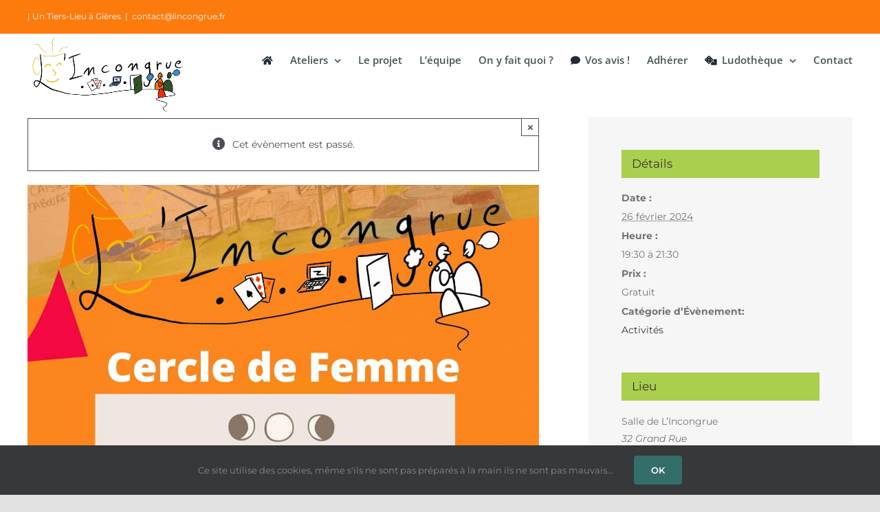

--- FILE ---
content_type: text/html; charset=UTF-8
request_url: https://lincongrue.fr/event/cercle-de-femmes-3/
body_size: 16994
content:
<!DOCTYPE html>
<html class="avada-html-layout-wide avada-html-header-position-top" dir="ltr" lang="fr-FR" prefix="og: https://ogp.me/ns#" prefix="og: http://ogp.me/ns# fb: http://ogp.me/ns/fb#">
<head>
	<meta http-equiv="X-UA-Compatible" content="IE=edge" />
	<meta http-equiv="Content-Type" content="text/html; charset=utf-8"/>
	<meta name="viewport" content="width=device-width, initial-scale=1" />
	<title>Cercle de femmes - L'incongrue</title>
<link rel='stylesheet' id='tribe-events-views-v2-bootstrap-datepicker-styles-css' href='https://lincongrue.fr/wp-content/plugins/the-events-calendar/vendor/bootstrap-datepicker/css/bootstrap-datepicker.standalone.min.css?ver=6.15.12.2' type='text/css' media='all' />
<link rel='stylesheet' id='tec-variables-skeleton-css' href='https://lincongrue.fr/wp-content/plugins/event-tickets/common/build/css/variables-skeleton.css?ver=6.10.0' type='text/css' media='all' />
<link rel='stylesheet' id='tribe-common-skeleton-style-css' href='https://lincongrue.fr/wp-content/plugins/event-tickets/common/build/css/common-skeleton.css?ver=6.10.0' type='text/css' media='all' />
<link rel='stylesheet' id='tribe-tooltipster-css-css' href='https://lincongrue.fr/wp-content/plugins/event-tickets/common/vendor/tooltipster/tooltipster.bundle.min.css?ver=6.10.0' type='text/css' media='all' />
<link rel='stylesheet' id='tribe-events-views-v2-skeleton-css' href='https://lincongrue.fr/wp-content/plugins/the-events-calendar/build/css/views-skeleton.css?ver=6.15.12.2' type='text/css' media='all' />
<link rel='stylesheet' id='tec-variables-full-css' href='https://lincongrue.fr/wp-content/plugins/event-tickets/common/build/css/variables-full.css?ver=6.10.0' type='text/css' media='all' />
<link rel='stylesheet' id='tribe-common-full-style-css' href='https://lincongrue.fr/wp-content/plugins/event-tickets/common/build/css/common-full.css?ver=6.10.0' type='text/css' media='all' />
<link rel='stylesheet' id='tribe-events-views-v2-full-css' href='https://lincongrue.fr/wp-content/plugins/the-events-calendar/build/css/views-full.css?ver=6.15.12.2' type='text/css' media='all' />
<link rel='stylesheet' id='tribe-events-views-v2-print-css' href='https://lincongrue.fr/wp-content/plugins/the-events-calendar/build/css/views-print.css?ver=6.15.12.2' type='text/css' media='print' />
	<style>img:is([sizes="auto" i], [sizes^="auto," i]) { contain-intrinsic-size: 3000px 1500px }</style>
	
		<!-- All in One SEO 4.9.0 - aioseo.com -->
	<meta name="description" content="Qu&#039;est qu&#039;un cercle de femmes créatif avec moi ? Un espace d&#039;écoute de soi et de l&#039;autre, de ses émotions, ressentis, de son vécu... Portées par les saisons intérieures et extérieures que nous traversons, nous explorons nos univers grâce à la parole, l&#039;écriture, le son, le mouvement... Une bulle de douceur et de détente dans" />
	<meta name="robots" content="max-image-preview:large" />
	<meta name="author" content="Jerome"/>
	<link rel="canonical" href="https://lincongrue.fr/event/cercle-de-femmes-3/" />
	<meta name="generator" content="All in One SEO (AIOSEO) 4.9.0" />
		<meta property="og:locale" content="fr_FR" />
		<meta property="og:site_name" content="L&#039;incongrue - Un tiers lieu à Gières" />
		<meta property="og:type" content="article" />
		<meta property="og:title" content="Cercle de femmes - L&#039;incongrue" />
		<meta property="og:description" content="Qu&#039;est qu&#039;un cercle de femmes créatif avec moi ? Un espace d&#039;écoute de soi et de l&#039;autre, de ses émotions, ressentis, de son vécu... Portées par les saisons intérieures et extérieures que nous traversons, nous explorons nos univers grâce à la parole, l&#039;écriture, le son, le mouvement... Une bulle de douceur et de détente dans" />
		<meta property="og:url" content="https://lincongrue.fr/event/cercle-de-femmes-3/" />
		<meta property="fb:admins" content="100069840491964" />
		<meta property="article:published_time" content="2024-01-23T20:19:04+00:00" />
		<meta property="article:modified_time" content="2024-02-26T20:22:31+00:00" />
		<meta property="article:publisher" content="https://www.facebook.com/profile.php?id=100083295191171" />
		<meta property="article:author" content="https://www.facebook.com/profile.php?id=100083295191171" />
		<meta name="twitter:card" content="summary" />
		<meta name="twitter:title" content="Cercle de femmes - L&#039;incongrue" />
		<meta name="twitter:description" content="Qu&#039;est qu&#039;un cercle de femmes créatif avec moi ? Un espace d&#039;écoute de soi et de l&#039;autre, de ses émotions, ressentis, de son vécu... Portées par les saisons intérieures et extérieures que nous traversons, nous explorons nos univers grâce à la parole, l&#039;écriture, le son, le mouvement... Une bulle de douceur et de détente dans" />
		<script type="application/ld+json" class="aioseo-schema">
			{"@context":"https:\/\/schema.org","@graph":[{"@type":"BreadcrumbList","@id":"https:\/\/lincongrue.fr\/event\/cercle-de-femmes-3\/#breadcrumblist","itemListElement":[{"@type":"ListItem","@id":"https:\/\/lincongrue.fr#listItem","position":1,"name":"Accueil","item":"https:\/\/lincongrue.fr","nextItem":{"@type":"ListItem","@id":"https:\/\/lincongrue.fr\/events\/#listItem","name":"\u00c9v\u00e8nements"}},{"@type":"ListItem","@id":"https:\/\/lincongrue.fr\/events\/#listItem","position":2,"name":"\u00c9v\u00e8nements","item":"https:\/\/lincongrue.fr\/events\/","nextItem":{"@type":"ListItem","@id":"https:\/\/lincongrue.fr\/events\/categorie\/activites\/#listItem","name":"Activit\u00e9s"},"previousItem":{"@type":"ListItem","@id":"https:\/\/lincongrue.fr#listItem","name":"Accueil"}},{"@type":"ListItem","@id":"https:\/\/lincongrue.fr\/events\/categorie\/activites\/#listItem","position":3,"name":"Activit\u00e9s","item":"https:\/\/lincongrue.fr\/events\/categorie\/activites\/","nextItem":{"@type":"ListItem","@id":"https:\/\/lincongrue.fr\/event\/cercle-de-femmes-3\/#listItem","name":"Cercle de femmes"},"previousItem":{"@type":"ListItem","@id":"https:\/\/lincongrue.fr\/events\/#listItem","name":"\u00c9v\u00e8nements"}},{"@type":"ListItem","@id":"https:\/\/lincongrue.fr\/event\/cercle-de-femmes-3\/#listItem","position":4,"name":"Cercle de femmes","previousItem":{"@type":"ListItem","@id":"https:\/\/lincongrue.fr\/events\/categorie\/activites\/#listItem","name":"Activit\u00e9s"}}]},{"@type":"Organization","@id":"https:\/\/lincongrue.fr\/#organization","name":"Tiers Lieux Gi\u00e8res","description":"Un tiers lieu \u00e0 Gi\u00e8res","url":"https:\/\/lincongrue.fr\/","sameAs":["https:\/\/www.facebook.com\/profile.php?id=100083295191171","https:\/\/www.instagram.com\/lincongrue","https:\/\/www.linkedin.com\/in\/l-incongrue-tiers-lieu-nomade-a9b90a216\/"]},{"@type":"Person","@id":"https:\/\/lincongrue.fr\/author\/jerome\/#author","url":"https:\/\/lincongrue.fr\/author\/jerome\/","name":"Jerome","image":{"@type":"ImageObject","@id":"https:\/\/lincongrue.fr\/event\/cercle-de-femmes-3\/#authorImage","url":"https:\/\/secure.gravatar.com\/avatar\/e4995c881fc5f85439ae1b70b1dce20d2c70014721ed0ce56c0344ddfc06309c?s=96&d=mm&r=g","width":96,"height":96,"caption":"Jerome"}},{"@type":"WebPage","@id":"https:\/\/lincongrue.fr\/event\/cercle-de-femmes-3\/#webpage","url":"https:\/\/lincongrue.fr\/event\/cercle-de-femmes-3\/","name":"Cercle de femmes - L'incongrue","description":"Qu'est qu'un cercle de femmes cr\u00e9atif avec moi ? Un espace d'\u00e9coute de soi et de l'autre, de ses \u00e9motions, ressentis, de son v\u00e9cu... Port\u00e9es par les saisons int\u00e9rieures et ext\u00e9rieures que nous traversons, nous explorons nos univers gr\u00e2ce \u00e0 la parole, l'\u00e9criture, le son, le mouvement... Une bulle de douceur et de d\u00e9tente dans","inLanguage":"fr-FR","isPartOf":{"@id":"https:\/\/lincongrue.fr\/#website"},"breadcrumb":{"@id":"https:\/\/lincongrue.fr\/event\/cercle-de-femmes-3\/#breadcrumblist"},"author":{"@id":"https:\/\/lincongrue.fr\/author\/jerome\/#author"},"creator":{"@id":"https:\/\/lincongrue.fr\/author\/jerome\/#author"},"image":{"@type":"ImageObject","url":"https:\/\/lincongrue.fr\/wp-content\/uploads\/2024\/01\/Copie-de-Cercle-de-femmes-Creatif_02_24.jpg","@id":"https:\/\/lincongrue.fr\/event\/cercle-de-femmes-3\/#mainImage","width":1587,"height":2245},"primaryImageOfPage":{"@id":"https:\/\/lincongrue.fr\/event\/cercle-de-femmes-3\/#mainImage"},"datePublished":"2024-01-23T21:19:04+01:00","dateModified":"2024-02-26T21:22:31+01:00"},{"@type":"WebSite","@id":"https:\/\/lincongrue.fr\/#website","url":"https:\/\/lincongrue.fr\/","name":"L'incongrue","description":"Un tiers lieu \u00e0 Gi\u00e8res","inLanguage":"fr-FR","publisher":{"@id":"https:\/\/lincongrue.fr\/#organization"}}]}
		</script>
		<!-- All in One SEO -->

<link rel="alternate" type="application/rss+xml" title="L&#039;incongrue &raquo; Flux" href="https://lincongrue.fr/feed/" />
<link rel="alternate" type="application/rss+xml" title="L&#039;incongrue &raquo; Flux des commentaires" href="https://lincongrue.fr/comments/feed/" />
<link rel="alternate" type="text/calendar" title="L&#039;incongrue &raquo; Flux iCal" href="https://lincongrue.fr/events/?ical=1" />
					<link rel="shortcut icon" href="https://lincongrue.fr/wp-content/uploads/2021/07/lincongrue.png" type="image/x-icon" />
		
					<!-- Apple Touch Icon -->
			<link rel="apple-touch-icon" sizes="180x180" href="https://lincongrue.fr/wp-content/uploads/2021/07/lincongrue-4x.png">
		
					<!-- Android Icon -->
			<link rel="icon" sizes="192x192" href="https://lincongrue.fr/wp-content/uploads/2021/07/lincongrue-2x.png">
		
					<!-- MS Edge Icon -->
			<meta name="msapplication-TileImage" content="https://lincongrue.fr/wp-content/uploads/2021/07/lincongrue-3x.png">
				<link rel="alternate" type="application/rss+xml" title="L&#039;incongrue &raquo; Cercle de femmes Flux des commentaires" href="https://lincongrue.fr/event/cercle-de-femmes-3/feed/" />
<script type="text/javascript">
/* <![CDATA[ */
window._wpemojiSettings = {"baseUrl":"https:\/\/s.w.org\/images\/core\/emoji\/16.0.1\/72x72\/","ext":".png","svgUrl":"https:\/\/s.w.org\/images\/core\/emoji\/16.0.1\/svg\/","svgExt":".svg","source":{"concatemoji":"https:\/\/lincongrue.fr\/wp-includes\/js\/wp-emoji-release.min.js?ver=6.8.3"}};
/*! This file is auto-generated */
!function(s,n){var o,i,e;function c(e){try{var t={supportTests:e,timestamp:(new Date).valueOf()};sessionStorage.setItem(o,JSON.stringify(t))}catch(e){}}function p(e,t,n){e.clearRect(0,0,e.canvas.width,e.canvas.height),e.fillText(t,0,0);var t=new Uint32Array(e.getImageData(0,0,e.canvas.width,e.canvas.height).data),a=(e.clearRect(0,0,e.canvas.width,e.canvas.height),e.fillText(n,0,0),new Uint32Array(e.getImageData(0,0,e.canvas.width,e.canvas.height).data));return t.every(function(e,t){return e===a[t]})}function u(e,t){e.clearRect(0,0,e.canvas.width,e.canvas.height),e.fillText(t,0,0);for(var n=e.getImageData(16,16,1,1),a=0;a<n.data.length;a++)if(0!==n.data[a])return!1;return!0}function f(e,t,n,a){switch(t){case"flag":return n(e,"\ud83c\udff3\ufe0f\u200d\u26a7\ufe0f","\ud83c\udff3\ufe0f\u200b\u26a7\ufe0f")?!1:!n(e,"\ud83c\udde8\ud83c\uddf6","\ud83c\udde8\u200b\ud83c\uddf6")&&!n(e,"\ud83c\udff4\udb40\udc67\udb40\udc62\udb40\udc65\udb40\udc6e\udb40\udc67\udb40\udc7f","\ud83c\udff4\u200b\udb40\udc67\u200b\udb40\udc62\u200b\udb40\udc65\u200b\udb40\udc6e\u200b\udb40\udc67\u200b\udb40\udc7f");case"emoji":return!a(e,"\ud83e\udedf")}return!1}function g(e,t,n,a){var r="undefined"!=typeof WorkerGlobalScope&&self instanceof WorkerGlobalScope?new OffscreenCanvas(300,150):s.createElement("canvas"),o=r.getContext("2d",{willReadFrequently:!0}),i=(o.textBaseline="top",o.font="600 32px Arial",{});return e.forEach(function(e){i[e]=t(o,e,n,a)}),i}function t(e){var t=s.createElement("script");t.src=e,t.defer=!0,s.head.appendChild(t)}"undefined"!=typeof Promise&&(o="wpEmojiSettingsSupports",i=["flag","emoji"],n.supports={everything:!0,everythingExceptFlag:!0},e=new Promise(function(e){s.addEventListener("DOMContentLoaded",e,{once:!0})}),new Promise(function(t){var n=function(){try{var e=JSON.parse(sessionStorage.getItem(o));if("object"==typeof e&&"number"==typeof e.timestamp&&(new Date).valueOf()<e.timestamp+604800&&"object"==typeof e.supportTests)return e.supportTests}catch(e){}return null}();if(!n){if("undefined"!=typeof Worker&&"undefined"!=typeof OffscreenCanvas&&"undefined"!=typeof URL&&URL.createObjectURL&&"undefined"!=typeof Blob)try{var e="postMessage("+g.toString()+"("+[JSON.stringify(i),f.toString(),p.toString(),u.toString()].join(",")+"));",a=new Blob([e],{type:"text/javascript"}),r=new Worker(URL.createObjectURL(a),{name:"wpTestEmojiSupports"});return void(r.onmessage=function(e){c(n=e.data),r.terminate(),t(n)})}catch(e){}c(n=g(i,f,p,u))}t(n)}).then(function(e){for(var t in e)n.supports[t]=e[t],n.supports.everything=n.supports.everything&&n.supports[t],"flag"!==t&&(n.supports.everythingExceptFlag=n.supports.everythingExceptFlag&&n.supports[t]);n.supports.everythingExceptFlag=n.supports.everythingExceptFlag&&!n.supports.flag,n.DOMReady=!1,n.readyCallback=function(){n.DOMReady=!0}}).then(function(){return e}).then(function(){var e;n.supports.everything||(n.readyCallback(),(e=n.source||{}).concatemoji?t(e.concatemoji):e.wpemoji&&e.twemoji&&(t(e.twemoji),t(e.wpemoji)))}))}((window,document),window._wpemojiSettings);
/* ]]> */
</script>
<link rel='stylesheet' id='dashicons-css' href='https://lincongrue.fr/wp-includes/css/dashicons.min.css?ver=6.8.3' type='text/css' media='all' />
<link rel='stylesheet' id='event-tickets-tickets-css-css' href='https://lincongrue.fr/wp-content/plugins/event-tickets/build/css/tickets.css?ver=5.27.0' type='text/css' media='all' />
<link rel='stylesheet' id='event-tickets-tickets-rsvp-css-css' href='https://lincongrue.fr/wp-content/plugins/event-tickets/build/css/rsvp-v1.css?ver=5.27.0' type='text/css' media='all' />
<link rel='stylesheet' id='tribe-events-v2-single-skeleton-css' href='https://lincongrue.fr/wp-content/plugins/the-events-calendar/build/css/tribe-events-single-skeleton.css?ver=6.15.12.2' type='text/css' media='all' />
<link rel='stylesheet' id='tribe-events-v2-single-skeleton-full-css' href='https://lincongrue.fr/wp-content/plugins/the-events-calendar/build/css/tribe-events-single-full.css?ver=6.15.12.2' type='text/css' media='all' />
<style id='wp-emoji-styles-inline-css' type='text/css'>

	img.wp-smiley, img.emoji {
		display: inline !important;
		border: none !important;
		box-shadow: none !important;
		height: 1em !important;
		width: 1em !important;
		margin: 0 0.07em !important;
		vertical-align: -0.1em !important;
		background: none !important;
		padding: 0 !important;
	}
</style>
<link rel='stylesheet' id='aioseo/css/src/vue/standalone/blocks/table-of-contents/global.scss-css' href='https://lincongrue.fr/wp-content/plugins/all-in-one-seo-pack/dist/Lite/assets/css/table-of-contents/global.e90f6d47.css?ver=4.9.0' type='text/css' media='all' />
<link rel='stylesheet' id='swpm.common-css' href='https://lincongrue.fr/wp-content/plugins/simple-membership/css/swpm.common.css?ver=4.6.4' type='text/css' media='all' />
<link rel='stylesheet' id='event-tickets-rsvp-css' href='https://lincongrue.fr/wp-content/plugins/event-tickets/build/css/rsvp.css?ver=5.27.0' type='text/css' media='all' />
<link rel='stylesheet' id='fusion-dynamic-css-css' href='https://lincongrue.fr/wp-content/uploads/fusion-styles/7b80f592ed613820f319bfd6352be7e9.min.css?ver=3.12.1' type='text/css' media='all' />
<script type="text/javascript" src="https://lincongrue.fr/wp-includes/js/jquery/jquery.min.js?ver=3.7.1" id="jquery-core-js"></script>
<script type="text/javascript" src="https://lincongrue.fr/wp-includes/js/jquery/jquery-migrate.min.js?ver=3.4.1" id="jquery-migrate-js"></script>
<script type="text/javascript" src="https://lincongrue.fr/wp-content/plugins/event-tickets/common/build/js/tribe-common.js?ver=9c44e11f3503a33e9540" id="tribe-common-js"></script>
<script type="text/javascript" src="https://lincongrue.fr/wp-content/plugins/the-events-calendar/build/js/views/breakpoints.js?ver=4208de2df2852e0b91ec" id="tribe-events-views-v2-breakpoints-js"></script>
<link rel="https://api.w.org/" href="https://lincongrue.fr/wp-json/" /><link rel="alternate" title="JSON" type="application/json" href="https://lincongrue.fr/wp-json/wp/v2/tribe_events/11515" /><link rel="EditURI" type="application/rsd+xml" title="RSD" href="https://lincongrue.fr/xmlrpc.php?rsd" />
<meta name="generator" content="WordPress 6.8.3" />
<link rel='shortlink' href='https://lincongrue.fr/?p=11515' />
<link rel="alternate" title="oEmbed (JSON)" type="application/json+oembed" href="https://lincongrue.fr/wp-json/oembed/1.0/embed?url=https%3A%2F%2Flincongrue.fr%2Fevent%2Fcercle-de-femmes-3%2F" />
<link rel="alternate" title="oEmbed (XML)" type="text/xml+oembed" href="https://lincongrue.fr/wp-json/oembed/1.0/embed?url=https%3A%2F%2Flincongrue.fr%2Fevent%2Fcercle-de-femmes-3%2F&#038;format=xml" />
<meta name="et-api-version" content="v1"><meta name="et-api-origin" content="https://lincongrue.fr"><link rel="https://theeventscalendar.com/" href="https://lincongrue.fr/wp-json/tribe/tickets/v1/" /><meta name="tec-api-version" content="v1"><meta name="tec-api-origin" content="https://lincongrue.fr"><link rel="alternate" href="https://lincongrue.fr/wp-json/tribe/events/v1/events/11515" /><style type="text/css" id="css-fb-visibility">@media screen and (max-width: 640px){.fusion-no-small-visibility{display:none !important;}body .sm-text-align-center{text-align:center !important;}body .sm-text-align-left{text-align:left !important;}body .sm-text-align-right{text-align:right !important;}body .sm-flex-align-center{justify-content:center !important;}body .sm-flex-align-flex-start{justify-content:flex-start !important;}body .sm-flex-align-flex-end{justify-content:flex-end !important;}body .sm-mx-auto{margin-left:auto !important;margin-right:auto !important;}body .sm-ml-auto{margin-left:auto !important;}body .sm-mr-auto{margin-right:auto !important;}body .fusion-absolute-position-small{position:absolute;top:auto;width:100%;}.awb-sticky.awb-sticky-small{ position: sticky; top: var(--awb-sticky-offset,0); }}@media screen and (min-width: 641px) and (max-width: 1200px){.fusion-no-medium-visibility{display:none !important;}body .md-text-align-center{text-align:center !important;}body .md-text-align-left{text-align:left !important;}body .md-text-align-right{text-align:right !important;}body .md-flex-align-center{justify-content:center !important;}body .md-flex-align-flex-start{justify-content:flex-start !important;}body .md-flex-align-flex-end{justify-content:flex-end !important;}body .md-mx-auto{margin-left:auto !important;margin-right:auto !important;}body .md-ml-auto{margin-left:auto !important;}body .md-mr-auto{margin-right:auto !important;}body .fusion-absolute-position-medium{position:absolute;top:auto;width:100%;}.awb-sticky.awb-sticky-medium{ position: sticky; top: var(--awb-sticky-offset,0); }}@media screen and (min-width: 1201px){.fusion-no-large-visibility{display:none !important;}body .lg-text-align-center{text-align:center !important;}body .lg-text-align-left{text-align:left !important;}body .lg-text-align-right{text-align:right !important;}body .lg-flex-align-center{justify-content:center !important;}body .lg-flex-align-flex-start{justify-content:flex-start !important;}body .lg-flex-align-flex-end{justify-content:flex-end !important;}body .lg-mx-auto{margin-left:auto !important;margin-right:auto !important;}body .lg-ml-auto{margin-left:auto !important;}body .lg-mr-auto{margin-right:auto !important;}body .fusion-absolute-position-large{position:absolute;top:auto;width:100%;}.awb-sticky.awb-sticky-large{ position: sticky; top: var(--awb-sticky-offset,0); }}</style><script type="application/ld+json">
[{"@context":"http://schema.org","@type":"Event","name":"Cercle de femmes","description":"&lt;p&gt;Qu\\'est qu\\'un cercle de femmes cr\u00e9atif avec moi ? Un&lt;/p&gt;\\n","image":"https://lincongrue.fr/wp-content/uploads/2024/01/Copie-de-Cercle-de-femmes-Creatif_02_24.jpg","url":"https://lincongrue.fr/event/cercle-de-femmes-3/","offers":[{"@type":"Offer","url":"https://lincongrue.fr/event/cercle-de-femmes-3/","price":"0","category":"primary","availability":"InStock","priceCurrency":"USD","validFrom":"2024-01-23T00:00:00+00:00","validThrough":"2024-02-26T00:00:00+00:00"}],"eventAttendanceMode":"https://schema.org/OfflineEventAttendanceMode","eventStatus":"https://schema.org/EventScheduled","startDate":"2024-02-26T19:30:00+01:00","endDate":"2024-02-26T21:30:00+01:00","location":{"@type":"Place","name":"Salle de L&rsquo;Incongrue","description":"","url":"","address":{"@type":"PostalAddress","streetAddress":"32 Grand Rue","addressLocality":"Gi\u00e8res","postalCode":"38610","addressCountry":"France"},"telephone":"0766176383","sameAs":"http://www.lincongrue.fr"},"performer":"Organization"}]
</script>		<script type="text/javascript">
			var doc = document.documentElement;
			doc.setAttribute( 'data-useragent', navigator.userAgent );
		</script>
		
	</head>

<body class="wp-singular tribe_events-template-default single single-tribe_events postid-11515 wp-theme-Avada wp-child-theme-Avada-child tribe-events-page-template tribe-no-js tec-no-tickets-on-recurring tec-no-rsvp-on-recurring tribe-filter-live fusion-image-hovers fusion-pagination-sizing fusion-button_type-flat fusion-button_span-no fusion-button_gradient-linear avada-image-rollover-circle-no avada-image-rollover-yes avada-image-rollover-direction-left fusion-body ltr no-tablet-sticky-header no-mobile-sticky-header no-mobile-slidingbar no-mobile-totop fusion-disable-outline fusion-sub-menu-fade mobile-logo-pos-left layout-wide-mode avada-has-boxed-modal-shadow- layout-scroll-offset-full avada-has-zero-margin-offset-top fusion-top-header menu-text-align-center mobile-menu-design-classic fusion-show-pagination-text fusion-header-layout-v3 avada-responsive avada-footer-fx-none avada-menu-highlight-style-textcolor fusion-search-form-clean fusion-main-menu-search-overlay fusion-avatar-circle avada-dropdown-styles avada-blog-layout-large avada-blog-archive-layout-large avada-ec-not-100-width avada-ec-meta-layout-sidebar avada-header-shadow-no avada-menu-icon-position-left avada-has-megamenu-shadow avada-has-breadcrumb-mobile-hidden avada-has-titlebar-hide avada-header-border-color-full-transparent avada-has-transparent-timeline_color avada-has-pagination-width_height avada-flyout-menu-direction-fade avada-ec-views-v2 events-single tribe-events-style-full tribe-events-style-theme tribe-theme-Avada" data-awb-post-id="11515">
		<a class="skip-link screen-reader-text" href="#content">Passer au contenu</a>

	<div id="boxed-wrapper">
		
		<div id="wrapper" class="fusion-wrapper">
			<div id="home" style="position:relative;top:-1px;"></div>
							
					
			<header class="fusion-header-wrapper">
				<div class="fusion-header-v3 fusion-logo-alignment fusion-logo-left fusion-sticky-menu- fusion-sticky-logo- fusion-mobile-logo-  fusion-mobile-menu-design-classic">
					
<div class="fusion-secondary-header">
	<div class="fusion-row">
					<div class="fusion-alignleft">
				<div class="fusion-contact-info"><span class="fusion-contact-info-phone-number">| Un Tiers-Lieu à Gières</span><span class="fusion-header-separator">|</span><span class="fusion-contact-info-email-address"><a href="mailto:con&#116;act&#64;&#108;&#105;n&#99;o&#110;gr&#117;&#101;&#46;fr">con&#116;act&#64;&#108;&#105;n&#99;o&#110;gr&#117;&#101;&#46;fr</a></span></div>			</div>
					</div>
</div>
<div class="fusion-header-sticky-height"></div>
<div class="fusion-header">
	<div class="fusion-row">
					<div class="fusion-logo" data-margin-top="0px" data-margin-bottom="0px" data-margin-left="0px" data-margin-right="0px">
			<a class="fusion-logo-link"  href="https://lincongrue.fr/" >

						<!-- standard logo -->
			<img src="https://lincongrue.fr/wp-content/uploads/2021/07/l-incongrue-1x-couleur.png" srcset="https://lincongrue.fr/wp-content/uploads/2021/07/l-incongrue-1x-couleur.png 1x, https://lincongrue.fr/wp-content/uploads/2021/07/l-incongrue-2x-couleur.png 2x" width="230" height="120" style="max-height:120px;height:auto;" alt="L&#039;incongrue Logo" data-retina_logo_url="https://lincongrue.fr/wp-content/uploads/2021/07/l-incongrue-2x-couleur.png" class="fusion-standard-logo" />

			
					</a>
		</div>		<nav class="fusion-main-menu" aria-label="Menu principal"><div class="fusion-overlay-search">		<form role="search" class="searchform fusion-search-form  fusion-search-form-clean" method="get" action="https://lincongrue.fr/">
			<div class="fusion-search-form-content">

				
				<div class="fusion-search-field search-field">
					<label><span class="screen-reader-text">Rechercher:</span>
													<input type="search" value="" name="s" class="s" placeholder="Rechercher..." required aria-required="true" aria-label="Rechercher..."/>
											</label>
				</div>
				<div class="fusion-search-button search-button">
					<input type="submit" class="fusion-search-submit searchsubmit" aria-label="Recherche" value="&#xf002;" />
									</div>

				
			</div>


			
		</form>
		<div class="fusion-search-spacer"></div><a href="#" role="button" aria-label="Fermer la recherche" class="fusion-close-search"></a></div><ul id="menu-general" class="fusion-menu"><li  id="menu-item-114"  class="menu-item menu-item-type-post_type menu-item-object-page menu-item-home menu-item-114"  data-item-id="114"><a  href="https://lincongrue.fr/" class="fusion-icon-only-link fusion-flex-link fusion-textcolor-highlight"><span class="fusion-megamenu-icon"><i class="glyphicon fa-home fas" aria-hidden="true"></i></span><span class="menu-text"><span class="menu-title">Accueil</span></span></a></li><li  id="menu-item-72"  class="menu-item menu-item-type-custom menu-item-object-custom menu-item-has-children menu-item-72 fusion-dropdown-menu"  data-item-id="72"><a  href="#" class="fusion-textcolor-highlight"><span class="menu-text">Ateliers</span> <span class="fusion-caret"><i class="fusion-dropdown-indicator" aria-hidden="true"></i></span></a><ul class="sub-menu"><li  id="menu-item-71"  class="menu-item menu-item-type-custom menu-item-object-custom menu-item-71 fusion-dropdown-submenu" ><a  href="https://lincongrue.fr/events" class="fusion-textcolor-highlight"><span>Vue Liste</span></a></li><li  id="menu-item-70"  class="menu-item menu-item-type-custom menu-item-object-custom menu-item-70 fusion-dropdown-submenu" ><a  href="https://lincongrue.fr/events/mois/" class="fusion-textcolor-highlight"><span>Vue Calendrier</span></a></li></ul></li><li  id="menu-item-73"  class="menu-item menu-item-type-post_type menu-item-object-page menu-item-73"  data-item-id="73"><a  href="https://lincongrue.fr/le-projet-de-notre-tiers-lieu/" class="fusion-textcolor-highlight"><span class="menu-text">Le projet</span></a></li><li  id="menu-item-113"  class="menu-item menu-item-type-custom menu-item-object-custom menu-item-113"  data-item-id="113"><a  href="https://lincongrue.fr/le-projet-de-notre-tiers-lieu/#equipe" class="fusion-textcolor-highlight"><span class="menu-text">L&rsquo;équipe</span></a></li><li  id="menu-item-112"  class="menu-item menu-item-type-custom menu-item-object-custom menu-item-112"  data-item-id="112"><a  href="https://lincongrue.fr/le-projet-de-notre-tiers-lieu/#quoi" class="fusion-textcolor-highlight"><span class="menu-text">On y fait quoi ?</span></a></li><li  id="menu-item-4435"  class="menu-item menu-item-type-post_type menu-item-object-page menu-item-4435"  data-item-id="4435"><a  href="https://lincongrue.fr/articles/" class="fusion-flex-link fusion-textcolor-highlight"><span class="fusion-megamenu-icon"><i class="glyphicon fa-comment fas" aria-hidden="true"></i></span><span class="menu-text">Vos avis !</span></a></li><li  id="menu-item-1133"  class="menu-item menu-item-type-post_type menu-item-object-page menu-item-1133"  data-item-id="1133"><a  href="https://lincongrue.fr/adherer/" class="fusion-textcolor-highlight"><span class="menu-text">Adhérer</span></a></li><li  id="menu-item-4426"  class="menu-item menu-item-type-custom menu-item-object-custom menu-item-has-children menu-item-4426 fusion-dropdown-menu"  data-item-id="4426"><a  href="#" class="fusion-flex-link fusion-textcolor-highlight"><span class="fusion-megamenu-icon"><i class="glyphicon fa-dice fas" aria-hidden="true"></i></span><span class="menu-text">Ludothèque</span> <span class="fusion-caret"><i class="fusion-dropdown-indicator" aria-hidden="true"></i></span></a><ul class="sub-menu"><li  id="menu-item-4427"  class="menu-item menu-item-type-custom menu-item-object-custom menu-item-4427 fusion-dropdown-submenu" ><a  target="_blank" rel="noopener noreferrer" href="https://www.facebook.com/ludothequegieres/" class="fusion-textcolor-highlight"><span><span class="fusion-megamenu-icon"><i class="glyphicon fa-facebook fab" aria-hidden="true"></i></span>Facebook</span></a></li><li  id="menu-item-4428"  class="menu-item menu-item-type-custom menu-item-object-custom menu-item-4428 fusion-dropdown-submenu" ><a  target="_blank" rel="noopener noreferrer" href="https://ludogieres.ludomax.fr/app/catalogueUsagers.php?action=catalogueList&#038;ludo=ludogieres" class="fusion-textcolor-highlight"><span><span class="fusion-megamenu-icon"><i class="glyphicon fa-book fas" aria-hidden="true"></i></span>Catalogue</span></a></li></ul></li><li  id="menu-item-129"  class="menu-item menu-item-type-post_type menu-item-object-page menu-item-129"  data-item-id="129"><a  href="https://lincongrue.fr/contact/" class="fusion-textcolor-highlight"><span class="menu-text">Contact</span></a></li></ul></nav>
<nav class="fusion-mobile-nav-holder fusion-mobile-menu-text-align-left" aria-label="Menu principal mobile"></nav>

					</div>
</div>
				</div>
				<div class="fusion-clearfix"></div>
			</header>
								
							<div id="sliders-container" class="fusion-slider-visibility">
					</div>
				
					
							
			
						<main id="main" class="clearfix ">
				<div class="fusion-row" style="">
<section id="content" style="float: left;">
	<div id="tribe-events-pg-template">
					<div class="tribe-events-before-html"></div><span class="tribe-events-ajax-loading"><img class="tribe-events-spinner-medium" src="https://lincongrue.fr/wp-content/plugins/the-events-calendar/src/resources/images/tribe-loading.gif" alt="Chargement Évènements" /></span>			
<div id="tribe-events-content" class="tribe-events-single">
	
		
		<!-- Notices -->
		<div class="fusion-alert alert general alert-info fusion-alert-center tribe-events-notices awb-alert-native-link-color alert-dismissable awb-alert-close-boxed" role="alert"><div class="fusion-alert-content-wrapper"><span class="alert-icon"><i class="awb-icon-info-circle" aria-hidden="true"></i></span><span class="fusion-alert-content"><span>Cet évènement est passé.</span></span></div><button type="button" class="close toggle-alert" data-dismiss="alert" aria-label="Close">&times;</button></div>
					<div id="post-11515" class="post-11515 tribe_events type-tribe_events status-publish has-post-thumbnail hentry tribe_events_cat-activites cat_activites">
															<div class="fusion-events-featured-image">
							<div class="fusion-ec-hover-type hover-type-none">

								<div class="tribe-events-event-image"><img width="1587" height="2245" src="https://lincongrue.fr/wp-content/uploads/2024/01/Copie-de-Cercle-de-femmes-Creatif_02_24.jpg" class="attachment-full size-full wp-post-image" alt="" decoding="async" srcset="https://lincongrue.fr/wp-content/uploads/2024/01/Copie-de-Cercle-de-femmes-Creatif_02_24-200x283.jpg 200w, https://lincongrue.fr/wp-content/uploads/2024/01/Copie-de-Cercle-de-femmes-Creatif_02_24-212x300.jpg 212w, https://lincongrue.fr/wp-content/uploads/2024/01/Copie-de-Cercle-de-femmes-Creatif_02_24-400x566.jpg 400w, https://lincongrue.fr/wp-content/uploads/2024/01/Copie-de-Cercle-de-femmes-Creatif_02_24-600x849.jpg 600w, https://lincongrue.fr/wp-content/uploads/2024/01/Copie-de-Cercle-de-femmes-Creatif_02_24-724x1024.jpg 724w, https://lincongrue.fr/wp-content/uploads/2024/01/Copie-de-Cercle-de-femmes-Creatif_02_24-768x1086.jpg 768w, https://lincongrue.fr/wp-content/uploads/2024/01/Copie-de-Cercle-de-femmes-Creatif_02_24-800x1132.jpg 800w, https://lincongrue.fr/wp-content/uploads/2024/01/Copie-de-Cercle-de-femmes-Creatif_02_24-1086x1536.jpg 1086w, https://lincongrue.fr/wp-content/uploads/2024/01/Copie-de-Cercle-de-femmes-Creatif_02_24-1200x1698.jpg 1200w, https://lincongrue.fr/wp-content/uploads/2024/01/Copie-de-Cercle-de-femmes-Creatif_02_24-1448x2048.jpg 1448w, https://lincongrue.fr/wp-content/uploads/2024/01/Copie-de-Cercle-de-femmes-Creatif_02_24.jpg 1587w" sizes="(max-width: 1587px) 100vw, 1587px" /></div>
										<div class="fusion-events-single-title-content">
			<h2 class="tribe-events-single-event-title summary entry-title">Cercle de femmes</h2>			<div class="tribe-events-schedule updated published tribe-clearfix">
				<h3><span class="tribe-event-date-start">26 février 2024 de 19:30</span> à <span class="tribe-event-time">21:30</span></h3>									<span class="tribe-events-divider">|</span>
					<span class="tribe-events-cost">Gratuit</span>
							</div>
		</div>
									</div>
											</div>
				
				<!-- Event content -->
								<div class="tribe-events-single-event-description tribe-events-content entry-content description">
					<p>Qu&rsquo;est qu&rsquo;un cercle de femmes créatif avec moi ? Un espace d&rsquo;écoute de soi et de l&rsquo;autre, de ses émotions, ressentis, de son vécu&#8230; Portées par les saisons intérieures et extérieures que nous traversons, nous explorons nos univers grâce à la parole, l&rsquo;écriture, le son, le mouvement&#8230; Une bulle de douceur et de détente dans l&rsquo;accueil de ce qui est là, le soutien et le rire !</p>
				</div>
				<!-- .tribe-events-single-event-description -->
				<div class="tribe-events tribe-common">
	<div class="tribe-events-c-subscribe-dropdown__container">
		<div class="tribe-events-c-subscribe-dropdown">
			<div class="tribe-common-c-btn-border tribe-events-c-subscribe-dropdown__button">
				<svg
	 class="tribe-common-c-svgicon tribe-common-c-svgicon--cal-export tribe-events-c-subscribe-dropdown__export-icon" 	aria-hidden="true"
	viewBox="0 0 23 17"
	xmlns="http://www.w3.org/2000/svg"
>
	<path fill-rule="evenodd" clip-rule="evenodd" d="M.128.896V16.13c0 .211.145.383.323.383h15.354c.179 0 .323-.172.323-.383V.896c0-.212-.144-.383-.323-.383H.451C.273.513.128.684.128.896Zm16 6.742h-.901V4.679H1.009v10.729h14.218v-3.336h.901V7.638ZM1.01 1.614h14.218v2.058H1.009V1.614Z" />
	<path d="M20.5 9.846H8.312M18.524 6.953l2.89 2.909-2.855 2.855" stroke-width="1.2" stroke-linecap="round" stroke-linejoin="round"/>
</svg>
				<button
					class="tribe-events-c-subscribe-dropdown__button-text"
					aria-expanded="false"
					aria-controls="tribe-events-subscribe-dropdown-content"
					aria-label="Afficher les liens permettant d’ajouter des évènements à votre calendrier"
				>
					Ajouter au calendrier				</button>
				<svg
	 class="tribe-common-c-svgicon tribe-common-c-svgicon--caret-down tribe-events-c-subscribe-dropdown__button-icon" 	aria-hidden="true"
	viewBox="0 0 10 7"
	xmlns="http://www.w3.org/2000/svg"
>
	<path fill-rule="evenodd" clip-rule="evenodd" d="M1.008.609L5 4.6 8.992.61l.958.958L5 6.517.05 1.566l.958-.958z" class="tribe-common-c-svgicon__svg-fill"/>
</svg>
			</div>
			<div id="tribe-events-subscribe-dropdown-content" class="tribe-events-c-subscribe-dropdown__content">
				<ul class="tribe-events-c-subscribe-dropdown__list">
											
<li class="tribe-events-c-subscribe-dropdown__list-item tribe-events-c-subscribe-dropdown__list-item--gcal">
	<a
		href="https://www.google.com/calendar/event?action=TEMPLATE&#038;dates=20240226T193000/20240226T213000&#038;text=Cercle%20de%20femmes&#038;details=%3Cp%3EQu%27est+qu%27un+cercle+de+femmes+cr%C3%A9atif+avec+moi+%3F+Un+espace+d%27%C3%A9coute+de+soi+et+de+l%27autre%2C+de+ses+%C3%A9motions%2C+ressentis%2C+de+son+v%C3%A9cu...+Port%C3%A9es+par+les+saisons+int%C3%A9rieures+et+ext%C3%A9rieures+que+nous+traversons%2C+nous+explorons+nos+univers+gr%C3%A2ce+%C3%A0+la+parole%2C+l%27%C3%A9criture%2C+le+son%2C+le+mouvement...+Une+bulle+de+douceur+et+de+d%C3%A9tente+dans+l%27accueil+de+ce+qui+est+l%C3%A0%2C+le+soutien+et+le+rire+%21%3C%2Fp%3E+&#038;location=Salle%20de%20L&rsquo;Incongrue,%2032%20Grand%20Rue,%20Gières,%2038610,%20France&#038;trp=false&#038;ctz=Europe/Paris&#038;sprop=website:https://lincongrue.fr"
		class="tribe-events-c-subscribe-dropdown__list-item-link"
		target="_blank"
		rel="noopener noreferrer nofollow noindex"
	>
		Google Agenda	</a>
</li>
											
<li class="tribe-events-c-subscribe-dropdown__list-item tribe-events-c-subscribe-dropdown__list-item--ical">
	<a
		href="webcal://lincongrue.fr/event/cercle-de-femmes-3/?ical=1"
		class="tribe-events-c-subscribe-dropdown__list-item-link"
		target="_blank"
		rel="noopener noreferrer nofollow noindex"
	>
		iCalendar	</a>
</li>
											
<li class="tribe-events-c-subscribe-dropdown__list-item tribe-events-c-subscribe-dropdown__list-item--outlook-365">
	<a
		href="https://outlook.office.com/owa/?path=/calendar/action/compose&#038;rrv=addevent&#038;startdt=2024-02-26T19%3A30%3A00%2B01%3A00&#038;enddt=2024-02-26T21%3A30%3A00%2B01%3A00&#038;location=Salle%20de%20L&rsquo;Incongrue,%2032%20Grand%20Rue,%20Gières,%2038610,%20France&#038;subject=Cercle%20de%20femmes&#038;body=%3Cp%3EQu%27est%20qu%27un%20cercle%20de%20femmes%20cr%C3%A9atif%20avec%20moi%20%3F%20Un%20espace%20d%27%C3%A9coute%20de%20soi%20et%20de%20l%27autre%2C%20de%20ses%20%C3%A9motions%2C%20ressentis%2C%20de%20son%20v%C3%A9cu...%20Port%C3%A9es%20par%20les%20saisons%20int%C3%A9rieures%20et%20ext%C3%A9rieures%20que%20nous%20traversons%2C%20nous%20explorons%20nos%20univers%20gr%C3%A2ce%20%C3%A0%20la%20parole%2C%20l%27%C3%A9criture%2C%20le%20son%2C%20le%20mouvement...%20Une%20bulle%20de%20douceur%20et%20de%20d%C3%A9tente%20dans%20l%27accueil%20de%20ce%20qui%20est%20l%C3%A0%2C%20le%20soutien%20et%20le%20rire%20%21%3C%2Fp%3E"
		class="tribe-events-c-subscribe-dropdown__list-item-link"
		target="_blank"
		rel="noopener noreferrer nofollow noindex"
	>
		Outlook 365	</a>
</li>
											
<li class="tribe-events-c-subscribe-dropdown__list-item tribe-events-c-subscribe-dropdown__list-item--outlook-live">
	<a
		href="https://outlook.live.com/owa/?path=/calendar/action/compose&#038;rrv=addevent&#038;startdt=2024-02-26T19%3A30%3A00%2B01%3A00&#038;enddt=2024-02-26T21%3A30%3A00%2B01%3A00&#038;location=Salle%20de%20L&rsquo;Incongrue,%2032%20Grand%20Rue,%20Gières,%2038610,%20France&#038;subject=Cercle%20de%20femmes&#038;body=%3Cp%3EQu%27est%20qu%27un%20cercle%20de%20femmes%20cr%C3%A9atif%20avec%20moi%20%3F%20Un%20espace%20d%27%C3%A9coute%20de%20soi%20et%20de%20l%27autre%2C%20de%20ses%20%C3%A9motions%2C%20ressentis%2C%20de%20son%20v%C3%A9cu...%20Port%C3%A9es%20par%20les%20saisons%20int%C3%A9rieures%20et%20ext%C3%A9rieures%20que%20nous%20traversons%2C%20nous%20explorons%20nos%20univers%20gr%C3%A2ce%20%C3%A0%20la%20parole%2C%20l%27%C3%A9criture%2C%20le%20son%2C%20le%20mouvement...%20Une%20bulle%20de%20douceur%20et%20de%20d%C3%A9tente%20dans%20l%27accueil%20de%20ce%20qui%20est%20l%C3%A0%2C%20le%20soutien%20et%20le%20rire%20%21%3C%2Fp%3E"
		class="tribe-events-c-subscribe-dropdown__list-item-link"
		target="_blank"
		rel="noopener noreferrer nofollow noindex"
	>
		Outlook Live	</a>
</li>
									</ul>
			</div>
		</div>
	</div>
</div>

				<!-- Event meta -->
											</div> <!-- #post-x -->

				<div class="fusion-sharing-box fusion-theme-sharing-box fusion-single-sharing-box">
		<h4>Et si vous partagiez l'info ?</h4>
		<div class="fusion-social-networks"><div class="fusion-social-networks-wrapper"><a  class="fusion-social-network-icon fusion-tooltip fusion-facebook awb-icon-facebook" style="color:var(--sharing_social_links_icon_color);" data-placement="top" data-title="Facebook" data-toggle="tooltip" title="Facebook" href="https://www.facebook.com/sharer.php?u=https%3A%2F%2Flincongrue.fr%2Fevent%2Fcercle-de-femmes-3%2F&amp;t=Cercle%20de%20femmes" target="_blank" rel="noreferrer"><span class="screen-reader-text">Facebook</span></a><a  class="fusion-social-network-icon fusion-tooltip fusion-twitter awb-icon-twitter" style="color:var(--sharing_social_links_icon_color);" data-placement="top" data-title="X" data-toggle="tooltip" title="X" href="https://x.com/intent/post?url=https%3A%2F%2Flincongrue.fr%2Fevent%2Fcercle-de-femmes-3%2F&amp;text=Cercle%20de%20femmes" target="_blank" rel="noopener noreferrer"><span class="screen-reader-text">X</span></a><a  class="fusion-social-network-icon fusion-tooltip fusion-whatsapp awb-icon-whatsapp" style="color:var(--sharing_social_links_icon_color);" data-placement="top" data-title="WhatsApp" data-toggle="tooltip" title="WhatsApp" href="https://api.whatsapp.com/send?text=https%3A%2F%2Flincongrue.fr%2Fevent%2Fcercle-de-femmes-3%2F" target="_blank" rel="noopener noreferrer"><span class="screen-reader-text">WhatsApp</span></a><a  class="fusion-social-network-icon fusion-tooltip fusion-pinterest awb-icon-pinterest" style="color:var(--sharing_social_links_icon_color);" data-placement="top" data-title="Pinterest" data-toggle="tooltip" title="Pinterest" href="https://pinterest.com/pin/create/button/?url=https%3A%2F%2Flincongrue.fr%2Fevent%2Fcercle-de-femmes-3%2F&amp;description=Qu%26%2339%3Best%20qu%26%2339%3Bun%20cercle%20de%20femmes%20cr%C3%A9atif%20avec%20moi%20%3F%20Un%20espace%20d%26%2339%3B%C3%A9coute%20de%20soi%20et%20de%20l%26%2339%3Bautre%2C%20de%20ses%20%C3%A9motions%2C%20ressentis%2C%20de%20son%20v%C3%A9cu...%20Port%C3%A9es%20par%20les%20saisons%20int%C3%A9rieures%20et%20ext%C3%A9rieures%20que%20nous%20traversons%2C%20nous%20explorons%20nos%20univers%20gr%C3%A2ce%20%C3%A0%20la%20parole%2C%20l%26%2339%3B%C3%A9criture%2C%20le%20son%2C%20le%20mouvement...%20Une%20bulle%20de%20douceur%20et%20de%20d%C3%A9tente%20dans&amp;media=https%3A%2F%2Flincongrue.fr%2Fwp-content%2Fuploads%2F2024%2F01%2FCopie-de-Cercle-de-femmes-Creatif_02_24.jpg" target="_blank" rel="noopener noreferrer"><span class="screen-reader-text">Pinterest</span></a><a  class="fusion-social-network-icon fusion-tooltip fusion-mail awb-icon-mail fusion-last-social-icon" style="color:var(--sharing_social_links_icon_color);" data-placement="top" data-title="Email" data-toggle="tooltip" title="Email" href="mailto:?body=https://lincongrue.fr/event/cercle-de-femmes-3/&amp;subject=Cercle%20de%20femmes" target="_self" rel="noopener noreferrer"><span class="screen-reader-text">Email</span></a><div class="fusion-clearfix"></div></div></div>	</div>
	
					
		<!-- Event footer -->
		<div id="tribe-events-footer">
			<!-- Navigation -->
			<h3 class="tribe-events-visuallyhidden">Navigation Évènement</h3>
			<ul class="tribe-events-sub-nav">
				<li class="tribe-events-nav-previous"><a href="https://lincongrue.fr/event/pratique-partagee-de-tai-chi-22/">Pratique partagée de Taï Chï</a></li>
				<li class="tribe-events-nav-next"><a href="https://lincongrue.fr/event/discussion-en-anglais/">Discussion en  Anglais</a></li>
			</ul>
			<!-- .tribe-events-sub-nav -->
		</div>
		<!-- #tribe-events-footer -->
			

</div><!-- #tribe-events-content -->
			<div class="tribe-events-after-html"></div>
<!--
This calendar is powered by The Events Calendar.
http://evnt.is/18wn
-->
			
	</div> <!-- #tribe-events-pg-template -->
</section>
<aside id="sidebar" class="sidebar fusion-widget-area fusion-content-widget-area fusion-sidebar-right fusion-" style="float: right;" data="">
									
	<div class="tribe-events-single-section tribe-events-event-meta primary tribe-clearfix">


<div class="tribe-events-meta-group tribe-events-meta-group-details">
	<h4 class="tribe-events-single-section-title"> Détails </h4>
	<ul class="tribe-events-meta-list">

		
			<li class="tribe-events-meta-item">
				<span class="tribe-events-start-date-label tribe-events-meta-label">Date :</span>
				<span class="tribe-events-meta-value">
					<abbr class="tribe-events-abbr tribe-events-start-date published dtstart" title="2024-02-26"> 26 février 2024 </abbr>
				</span>
			</li>

			<li class="tribe-events-meta-item">
				<span class="tribe-events-start-time-label tribe-events-meta-label">Heure :</span>
				<span class="tribe-events-meta-value">
					<div class="tribe-events-abbr tribe-events-start-time published dtstart" title="2024-02-26">
						19:30 à 21:30											</div>
				</span>
			</li>

		
		
		
			<li class="tribe-events-meta-item">
				<span class="tribe-events-event-cost-label tribe-events-meta-label">Prix :</span>
				<span class="tribe-events-event-cost tribe-events-meta-value"> Gratuit </span>
			</li>
		
		<li class="tribe-events-meta-item"><span class="tribe-events-event-categories-label tribe-events-meta-label">Catégorie d’Évènement:</span> <span class="tribe-events-event-categories tribe-events-meta-value"><a href="https://lincongrue.fr/events/categorie/activites/" rel="tag">Activités</a></span></li>
		
		
			</ul>
</div>

<div class="tribe-events-meta-group tribe-events-meta-group-venue">
	<h4 class="tribe-events-single-section-title"> Lieu </h4>
	<ul class="tribe-events-meta-list">
				<li class="tribe-events-meta-item tribe-venue"> Salle de L&rsquo;Incongrue </li>

									<li class="tribe-events-meta-item tribe-venue-location">
					<address class="tribe-events-address">
						<span class="tribe-address">

<span class="tribe-street-address">32 Grand Rue</span>
	
		<br>
		<span class="tribe-locality">Gières</span><span class="tribe-delimiter">,</span>


	<span class="tribe-postal-code">38610</span>

	<span class="tribe-country-name">France</span>

</span>

											</address>
				</li>
			
							<li class="tribe-events-meta-item">
					<span class="tribe-venue-tel-label tribe-events-meta-label">Téléphone</span>
					<span class="tribe-venue-tel tribe-events-meta-value"> 0766176383 </span>
				</li>
			
							<li class="tribe-events-meta-item">
										<span class="tribe-venue-url tribe-events-meta-value"> <a href="http://www.lincongrue.fr" target="_self" rel="external">Voir Lieu site web</a> </span>
				</li>
					
			</ul>
</div>

	</div>


		
			</aside>
						
					</div>  <!-- fusion-row -->
				</main>  <!-- #main -->
				
				
								
					
		<div class="fusion-footer">
				
	
	<footer id="footer" class="fusion-footer-copyright-area fusion-footer-copyright-center">
		<div class="fusion-row">
			<div class="fusion-copyright-content">

				<div class="fusion-copyright-notice">
		<div>
		Copyright 2021 | All Rights Reserved | <a href="https:lincongrue.frr">L'incongrue</a> par Un Tiers-Lieu à Gières	</div>
</div>
<div class="fusion-social-links-footer">
	<div class="fusion-social-networks"><div class="fusion-social-networks-wrapper"><a  class="fusion-social-network-icon fusion-tooltip fusion-facebook awb-icon-facebook" style data-placement="top" data-title="Facebook" data-toggle="tooltip" title="Facebook" href="https://www.facebook.com/profile.php?id=100083295191171" target="_blank" rel="noreferrer"><span class="screen-reader-text">Facebook</span></a><a  class="fusion-social-network-icon fusion-tooltip fusion-instagram awb-icon-instagram" style data-placement="top" data-title="Instagram" data-toggle="tooltip" title="Instagram" href="https://www.instagram.com/lincongrue" target="_blank" rel="noopener noreferrer"><span class="screen-reader-text">Instagram</span></a></div></div></div>

			</div> <!-- fusion-fusion-copyright-content -->
		</div> <!-- fusion-row -->
	</footer> <!-- #footer -->
		</div> <!-- fusion-footer -->

		
																</div> <!-- wrapper -->
		</div> <!-- #boxed-wrapper -->
				<a class="fusion-one-page-text-link fusion-page-load-link" tabindex="-1" href="#" aria-hidden="true">Page load link</a>

		<div class="avada-footer-scripts">
			<script type="text/javascript">var fusionNavIsCollapsed=function(e){var t,n;window.innerWidth<=e.getAttribute("data-breakpoint")?(e.classList.add("collapse-enabled"),e.classList.remove("awb-menu_desktop"),e.classList.contains("expanded")||window.dispatchEvent(new CustomEvent("fusion-mobile-menu-collapsed",{detail:{nav:e}})),(n=e.querySelectorAll(".menu-item-has-children.expanded")).length&&n.forEach((function(e){e.querySelector(".awb-menu__open-nav-submenu_mobile").setAttribute("aria-expanded","false")}))):(null!==e.querySelector(".menu-item-has-children.expanded .awb-menu__open-nav-submenu_click")&&e.querySelector(".menu-item-has-children.expanded .awb-menu__open-nav-submenu_click").click(),e.classList.remove("collapse-enabled"),e.classList.add("awb-menu_desktop"),null!==e.querySelector(".awb-menu__main-ul")&&e.querySelector(".awb-menu__main-ul").removeAttribute("style")),e.classList.add("no-wrapper-transition"),clearTimeout(t),t=setTimeout(()=>{e.classList.remove("no-wrapper-transition")},400),e.classList.remove("loading")},fusionRunNavIsCollapsed=function(){var e,t=document.querySelectorAll(".awb-menu");for(e=0;e<t.length;e++)fusionNavIsCollapsed(t[e])};function avadaGetScrollBarWidth(){var e,t,n,l=document.createElement("p");return l.style.width="100%",l.style.height="200px",(e=document.createElement("div")).style.position="absolute",e.style.top="0px",e.style.left="0px",e.style.visibility="hidden",e.style.width="200px",e.style.height="150px",e.style.overflow="hidden",e.appendChild(l),document.body.appendChild(e),t=l.offsetWidth,e.style.overflow="scroll",t==(n=l.offsetWidth)&&(n=e.clientWidth),document.body.removeChild(e),jQuery("html").hasClass("awb-scroll")&&10<t-n?10:t-n}fusionRunNavIsCollapsed(),window.addEventListener("fusion-resize-horizontal",fusionRunNavIsCollapsed);</script><script type="speculationrules">
{"prefetch":[{"source":"document","where":{"and":[{"href_matches":"\/*"},{"not":{"href_matches":["\/wp-*.php","\/wp-admin\/*","\/wp-content\/uploads\/*","\/wp-content\/*","\/wp-content\/plugins\/*","\/wp-content\/themes\/Avada-child\/*","\/wp-content\/themes\/Avada\/*","\/*\\?(.+)"]}},{"not":{"selector_matches":"a[rel~=\"nofollow\"]"}},{"not":{"selector_matches":".no-prefetch, .no-prefetch a"}}]},"eagerness":"conservative"}]}
</script>
		<script>
		( function ( body ) {
			'use strict';
			body.className = body.className.replace( /\btribe-no-js\b/, 'tribe-js' );
		} )( document.body );
		</script>
		<script> /* <![CDATA[ */var tribe_l10n_datatables = {"aria":{"sort_ascending":": activate to sort column ascending","sort_descending":": activate to sort column descending"},"length_menu":"Show _MENU_ entries","empty_table":"No data available in table","info":"Showing _START_ to _END_ of _TOTAL_ entries","info_empty":"Showing 0 to 0 of 0 entries","info_filtered":"(filtered from _MAX_ total entries)","zero_records":"No matching records found","search":"Search:","all_selected_text":"All items on this page were selected. ","select_all_link":"Select all pages","clear_selection":"Clear Selection.","pagination":{"all":"All","next":"Next","previous":"Previous"},"select":{"rows":{"0":"","_":": Selected %d rows","1":": Selected 1 row"}},"datepicker":{"dayNames":["dimanche","lundi","mardi","mercredi","jeudi","vendredi","samedi"],"dayNamesShort":["dim","lun","mar","mer","jeu","ven","sam"],"dayNamesMin":["D","L","M","M","J","V","S"],"monthNames":["janvier","f\u00e9vrier","mars","avril","mai","juin","juillet","ao\u00fbt","septembre","octobre","novembre","d\u00e9cembre"],"monthNamesShort":["janvier","f\u00e9vrier","mars","avril","mai","juin","juillet","ao\u00fbt","septembre","octobre","novembre","d\u00e9cembre"],"monthNamesMin":["Jan","F\u00e9v","Mar","Avr","Mai","Juin","Juil","Ao\u00fbt","Sep","Oct","Nov","D\u00e9c"],"nextText":"Next","prevText":"Prev","currentText":"Today","closeText":"Done","today":"Today","clear":"Clear"},"registration_prompt":"Information non-sauv\u00e9e pour un participant. Voulez-vous continuer\u00a0?"};/* ]]> */ </script><div class="fusion-privacy-bar fusion-privacy-bar-bottom">
	<div class="fusion-privacy-bar-main">
		<span>Ce site utilise des cookies, même s'ils ne sont pas préparés à la main ils ne sont pas mauvais...					</span>
		<a href="#" class="fusion-privacy-bar-acceptance fusion-button fusion-button-default fusion-button-default-size fusion-button-span-no" data-alt-text="Update Settings" data-orig-text="OK">
			OK		</a>
			</div>
	</div>
<link rel='stylesheet' id='tribe-tickets-forms-style-css' href='https://lincongrue.fr/wp-content/plugins/event-tickets/build/css/tickets-forms.css?ver=5.27.0' type='text/css' media='all' />
<link rel='stylesheet' id='tribe-common-responsive-css' href='https://lincongrue.fr/wp-content/plugins/event-tickets/build/css/common-responsive.css?ver=5.27.0' type='text/css' media='all' />
<link rel='stylesheet' id='tribe-tickets-rsvp-style-css' href='https://lincongrue.fr/wp-content/plugins/event-tickets/build/css/rsvp.css?ver=5.27.0' type='text/css' media='all' />
<script type="text/javascript" src="https://lincongrue.fr/wp-content/plugins/the-events-calendar/vendor/bootstrap-datepicker/js/bootstrap-datepicker.min.js?ver=6.15.12.2" id="tribe-events-views-v2-bootstrap-datepicker-js"></script>
<script type="text/javascript" src="https://lincongrue.fr/wp-content/plugins/the-events-calendar/build/js/views/viewport.js?ver=3e90f3ec254086a30629" id="tribe-events-views-v2-viewport-js"></script>
<script type="text/javascript" src="https://lincongrue.fr/wp-content/plugins/the-events-calendar/build/js/views/accordion.js?ver=b0cf88d89b3e05e7d2ef" id="tribe-events-views-v2-accordion-js"></script>
<script type="text/javascript" src="https://lincongrue.fr/wp-content/plugins/the-events-calendar/build/js/views/view-selector.js?ver=a8aa8890141fbcc3162a" id="tribe-events-views-v2-view-selector-js"></script>
<script type="text/javascript" src="https://lincongrue.fr/wp-content/plugins/the-events-calendar/build/js/views/ical-links.js?ver=0dadaa0667a03645aee4" id="tribe-events-views-v2-ical-links-js"></script>
<script type="text/javascript" src="https://lincongrue.fr/wp-content/plugins/the-events-calendar/build/js/views/navigation-scroll.js?ver=eba0057e0fd877f08e9d" id="tribe-events-views-v2-navigation-scroll-js"></script>
<script type="text/javascript" src="https://lincongrue.fr/wp-content/plugins/the-events-calendar/build/js/views/multiday-events.js?ver=780fd76b5b819e3a6ece" id="tribe-events-views-v2-multiday-events-js"></script>
<script type="text/javascript" src="https://lincongrue.fr/wp-content/plugins/the-events-calendar/build/js/views/month-mobile-events.js?ver=cee03bfee0063abbd5b8" id="tribe-events-views-v2-month-mobile-events-js"></script>
<script type="text/javascript" src="https://lincongrue.fr/wp-content/plugins/the-events-calendar/build/js/views/month-grid.js?ver=b5773d96c9ff699a45dd" id="tribe-events-views-v2-month-grid-js"></script>
<script type="text/javascript" src="https://lincongrue.fr/wp-content/plugins/event-tickets/common/vendor/tooltipster/tooltipster.bundle.min.js?ver=6.10.0" id="tribe-tooltipster-js"></script>
<script type="text/javascript" src="https://lincongrue.fr/wp-content/plugins/the-events-calendar/build/js/views/tooltip.js?ver=82f9d4de83ed0352be8e" id="tribe-events-views-v2-tooltip-js"></script>
<script type="text/javascript" src="https://lincongrue.fr/wp-content/plugins/the-events-calendar/build/js/views/events-bar.js?ver=3825b4a45b5c6f3f04b9" id="tribe-events-views-v2-events-bar-js"></script>
<script type="text/javascript" src="https://lincongrue.fr/wp-content/plugins/the-events-calendar/build/js/views/events-bar-inputs.js?ver=e3710df171bb081761bd" id="tribe-events-views-v2-events-bar-inputs-js"></script>
<script type="text/javascript" src="https://lincongrue.fr/wp-content/plugins/the-events-calendar/build/js/views/datepicker.js?ver=4fd11aac95dc95d3b90a" id="tribe-events-views-v2-datepicker-js"></script>
<script type="text/javascript" src="https://lincongrue.fr/wp-content/plugins/event-tickets/common/build/js/user-agent.js?ver=da75d0bdea6dde3898df" id="tec-user-agent-js"></script>
<script type="text/javascript" src="https://lincongrue.fr/wp-content/plugins/event-tickets/build/js/rsvp.js?ver=dab7c1842d0b66486c7c" id="event-tickets-tickets-rsvp-js-js"></script>
<script type="text/javascript" src="https://lincongrue.fr/wp-content/plugins/event-tickets/build/js/ticket-details.js?ver=effdcbb0319e200f2e6a" id="event-tickets-details-js-js"></script>
<script type="module"  src="https://lincongrue.fr/wp-content/plugins/all-in-one-seo-pack/dist/Lite/assets/table-of-contents.95d0dfce.js?ver=4.9.0" id="aioseo/js/src/vue/standalone/blocks/table-of-contents/frontend.js-js"></script>
<script type="text/javascript" src="https://lincongrue.fr/wp-includes/js/comment-reply.min.js?ver=6.8.3" id="comment-reply-js" async="async" data-wp-strategy="async"></script>
<script type="text/javascript" id="event-tickets-rsvp-js-extra">
/* <![CDATA[ */
var tribe_tickets_rsvp_strings = {"attendee":"Participant %1$s"};
/* ]]> */
</script>
<script type="text/javascript" src="https://lincongrue.fr/wp-content/plugins/event-tickets/build/js/rsvp.js?ver=5.27.0" id="event-tickets-rsvp-js"></script>
<script src='https://lincongrue.fr/wp-content/plugins/event-tickets/common/build/js/underscore-before.js'></script>
<script type="text/javascript" src="https://lincongrue.fr/wp-includes/js/underscore.min.js?ver=1.13.7" id="underscore-js"></script>
<script src='https://lincongrue.fr/wp-content/plugins/event-tickets/common/build/js/underscore-after.js'></script>
<script type="text/javascript" id="wp-util-js-extra">
/* <![CDATA[ */
var _wpUtilSettings = {"ajax":{"url":"\/wp-admin\/admin-ajax.php"}};
/* ]]> */
</script>
<script type="text/javascript" src="https://lincongrue.fr/wp-includes/js/wp-util.min.js?ver=6.8.3" id="wp-util-js"></script>
<script type="text/javascript" id="tribe-tickets-rsvp-ari-js-extra">
/* <![CDATA[ */
var TribeRsvp = {"ajaxurl":"https:\/\/lincongrue.fr\/wp-admin\/admin-ajax.php","nonces":{"rsvpHandle":"4506f8cb74"}};
/* ]]> */
</script>
<script type="text/javascript" src="https://lincongrue.fr/wp-content/plugins/event-tickets/build/js/v2/rsvp-ari.js?ver=a4f7670d51a3c719f421" id="tribe-tickets-rsvp-ari-js"></script>
<script type="text/javascript" src="https://lincongrue.fr/wp-content/plugins/event-tickets/build/js/v2/rsvp-block.js?ver=f18648867fb1772d02d1" id="tribe-tickets-rsvp-block-js"></script>
<script type="text/javascript" src="https://lincongrue.fr/wp-content/plugins/event-tickets/build/js/v2/rsvp-tooltip.js?ver=7cf76d1242b87d41d543" id="tribe-tickets-rsvp-tooltip-js"></script>
<script type="text/javascript" src="https://lincongrue.fr/wp-content/plugins/event-tickets/build/js/v2/rsvp-manager.js?ver=154906addc25079a2257" id="tribe-tickets-rsvp-manager-js"></script>
<script type="text/javascript" src="https://lincongrue.fr/wp-content/plugins/event-tickets/build/js/v2/tickets-loader.js?ver=355672a9505b6640e8ba" id="tribe-tickets-loader-js"></script>
<script type="text/javascript" id="tribe-tickets-utils-js-extra">
/* <![CDATA[ */
var TribeCurrency = {"formatting":"{\"TEC\\\\Tickets\\\\Commerce\\\\Module\":{\"symbol\":\"\u20ac\",\"placement\":\"prefix\",\"decimal_point\":\",\",\"thousands_sep\":\".\",\"number_of_decimals\":2},\"Tribe__Tickets__RSVP\":{\"symbol\":\"\\u20ac\",\"placement\":\"postfix\",\"decimal_point\":\",\",\"thousands_sep\":\".\",\"number_of_decimals\":2}}"};
/* ]]> */
</script>
<script type="text/javascript" src="https://lincongrue.fr/wp-content/plugins/event-tickets/build/js/v2/tickets-utils.js?ver=2cfec2efade782604c20" id="tribe-tickets-utils-js"></script>
<script type="text/javascript" src="https://lincongrue.fr/wp-content/uploads/fusion-scripts/af208be2faf2e433ab086c278b05078d.min.js?ver=3.12.1" id="fusion-scripts-js"></script>
<script type="text/javascript" src="https://lincongrue.fr/wp-content/plugins/event-tickets/common/build/js/utils/query-string.js?ver=694b0604b0c8eafed657" id="tribe-query-string-js"></script>
<script type="text/javascript" src="https://lincongrue.fr/wp-includes/js/dist/hooks.min.js?ver=4d63a3d491d11ffd8ac6" id="wp-hooks-js"></script>
<script defer type="text/javascript" src="https://lincongrue.fr/wp-content/plugins/the-events-calendar/build/js/views/manager.js?ver=6ff3be8cc3be5b9c56e7" id="tribe-events-views-v2-manager-js"></script>
				<script type="text/javascript">
				jQuery( document ).ready( function() {
					var ajaxurl = 'https://lincongrue.fr/wp-admin/admin-ajax.php';
					if ( 0 < jQuery( '.fusion-login-nonce' ).length ) {
						jQuery.get( ajaxurl, { 'action': 'fusion_login_nonce' }, function( response ) {
							jQuery( '.fusion-login-nonce' ).html( response );
						});
					}
				});
				</script>
						</div>

			<section class="to-top-container to-top-right" aria-labelledby="awb-to-top-label">
		<a href="#" id="toTop" class="fusion-top-top-link">
			<span id="awb-to-top-label" class="screen-reader-text">Aller en haut</span>

					</a>
	</section>
		</body>
</html>


--- FILE ---
content_type: text/javascript
request_url: https://lincongrue.fr/wp-content/plugins/event-tickets/build/js/v2/rsvp-manager.js?ver=154906addc25079a2257
body_size: 1982
content:
(()=>{var e,t;tribe.tickets=tribe.tickets||{},tribe.tickets.rsvp=tribe.tickets.rsvp||{},tribe.tickets.rsvp.manager={},e=jQuery,window.underscore||window._,(t=tribe.tickets.rsvp.manager).selectors={container:".tribe-tickets__rsvp-wrapper",loader:".tribe-common-c-loader",hiddenElement:".tribe-common-a11y-hidden",messageError:".tribe-tickets__rsvp-message--error"},t.currentAjaxRequest=null,t.$containers=e(),t.selectContainers=function(){t.$containers=e(t.selectors.container)},t.cleanup=function(t){const r=e(t);r.trigger("beforeCleanup.tribeTicketsRsvp",[r]),r.trigger("afterCleanup.tribeTicketsRsvp",[r])},t.setup=function(t,r){const s=e(r);s.trigger("beforeSetup.tribeTicketsRsvp",[t,s]),s.trigger("afterSetup.tribeTicketsRsvp",[t,s])},t.request=function(r,s){const i=t.getAjaxSettings(s);i.data=r,t.currentAjaxRequest=e.ajax(i)},t.getAjaxSettings=function(e){return{url:TribeRsvp.ajaxurl,method:"POST",beforeSend:t.ajaxBeforeSend,complete:t.ajaxComplete,success:t.ajaxSuccess,error:t.ajaxError,context:e}},t.ajaxBeforeSend=function(e,t){const r=this;r.trigger("beforeAjaxBeforeSend.tribeTicketsRsvp",[e,t]),tribe.tickets.loader.show(r),r.trigger("afterAjaxBeforeSend.tribeTicketsRsvp",[e,t])},t.ajaxComplete=function(e,r){const s=this;s.trigger("beforeAjaxComplete.tribeTicketsRsvp",[e,r]),tribe.tickets.loader.hide(s),s.trigger("afterAjaxComplete.tribeTicketsRsvp",[e,r]),t.currentAjaxRequest=null},t.ajaxSuccess=function(e,r,s){const i=this,c=e.data.html;e.success?(i.trigger("beforeAjaxSuccess.tribeTicketsRsvp",[e,r,s]),t.cleanup(i),i.html(c),t.setup(0,i),t.selectContainers(),i.trigger("afterAjaxSuccess.tribeTicketsRsvp",[e,r,s])):i.find(t.selectors.messageError).length||i.prepend(c)},t.ajaxError=function(e,t){this.trigger("beforeAjaxError.tribeTicketsRsvp",[e,t]),this.trigger("afterAjaxError.tribeTicketsRsvp",[e,t])},t.ready=function(){t.selectContainers(),t.$containers.each(t.setup)},e(t.ready),window.tec=window.tec||{},window.tec.tickets=window.tec.tickets||{},window.tec.tickets.v2=window.tec.tickets.v2||{},window.tec.tickets.v2.rsvpManager={}})();